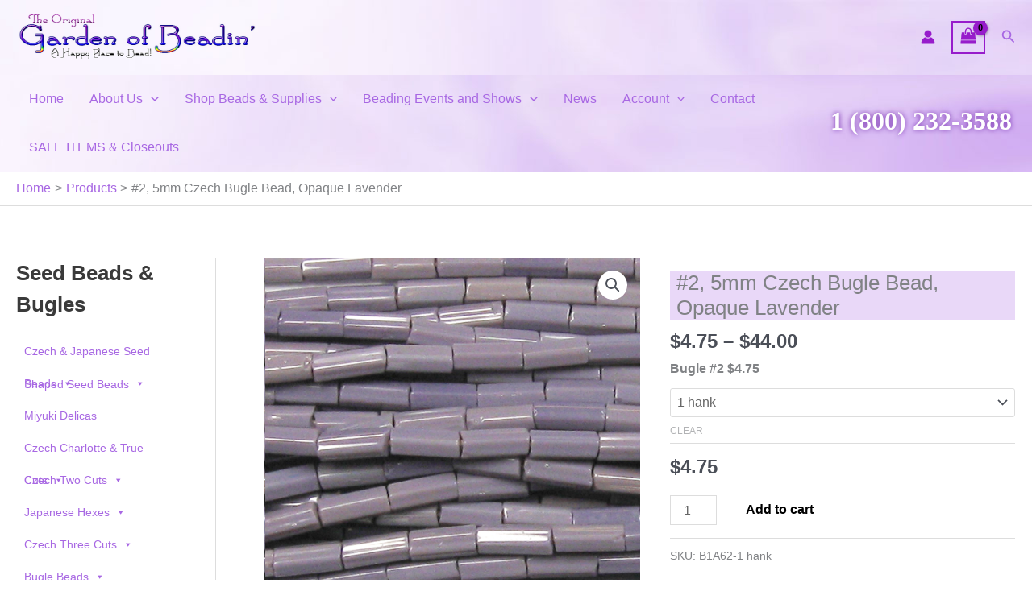

--- FILE ---
content_type: text/html; charset=utf-8
request_url: https://www.google.com/recaptcha/api2/anchor?ar=1&k=6LenhyIsAAAAALHote7w2q4zl3Yra7v5WOtnhmsd&co=aHR0cHM6Ly93d3cuZ2FyZGVub2ZiZWFkaW4uY29tOjQ0Mw..&hl=en&v=N67nZn4AqZkNcbeMu4prBgzg&size=invisible&anchor-ms=20000&execute-ms=30000&cb=mly7xe15w11s
body_size: 48768
content:
<!DOCTYPE HTML><html dir="ltr" lang="en"><head><meta http-equiv="Content-Type" content="text/html; charset=UTF-8">
<meta http-equiv="X-UA-Compatible" content="IE=edge">
<title>reCAPTCHA</title>
<style type="text/css">
/* cyrillic-ext */
@font-face {
  font-family: 'Roboto';
  font-style: normal;
  font-weight: 400;
  font-stretch: 100%;
  src: url(//fonts.gstatic.com/s/roboto/v48/KFO7CnqEu92Fr1ME7kSn66aGLdTylUAMa3GUBHMdazTgWw.woff2) format('woff2');
  unicode-range: U+0460-052F, U+1C80-1C8A, U+20B4, U+2DE0-2DFF, U+A640-A69F, U+FE2E-FE2F;
}
/* cyrillic */
@font-face {
  font-family: 'Roboto';
  font-style: normal;
  font-weight: 400;
  font-stretch: 100%;
  src: url(//fonts.gstatic.com/s/roboto/v48/KFO7CnqEu92Fr1ME7kSn66aGLdTylUAMa3iUBHMdazTgWw.woff2) format('woff2');
  unicode-range: U+0301, U+0400-045F, U+0490-0491, U+04B0-04B1, U+2116;
}
/* greek-ext */
@font-face {
  font-family: 'Roboto';
  font-style: normal;
  font-weight: 400;
  font-stretch: 100%;
  src: url(//fonts.gstatic.com/s/roboto/v48/KFO7CnqEu92Fr1ME7kSn66aGLdTylUAMa3CUBHMdazTgWw.woff2) format('woff2');
  unicode-range: U+1F00-1FFF;
}
/* greek */
@font-face {
  font-family: 'Roboto';
  font-style: normal;
  font-weight: 400;
  font-stretch: 100%;
  src: url(//fonts.gstatic.com/s/roboto/v48/KFO7CnqEu92Fr1ME7kSn66aGLdTylUAMa3-UBHMdazTgWw.woff2) format('woff2');
  unicode-range: U+0370-0377, U+037A-037F, U+0384-038A, U+038C, U+038E-03A1, U+03A3-03FF;
}
/* math */
@font-face {
  font-family: 'Roboto';
  font-style: normal;
  font-weight: 400;
  font-stretch: 100%;
  src: url(//fonts.gstatic.com/s/roboto/v48/KFO7CnqEu92Fr1ME7kSn66aGLdTylUAMawCUBHMdazTgWw.woff2) format('woff2');
  unicode-range: U+0302-0303, U+0305, U+0307-0308, U+0310, U+0312, U+0315, U+031A, U+0326-0327, U+032C, U+032F-0330, U+0332-0333, U+0338, U+033A, U+0346, U+034D, U+0391-03A1, U+03A3-03A9, U+03B1-03C9, U+03D1, U+03D5-03D6, U+03F0-03F1, U+03F4-03F5, U+2016-2017, U+2034-2038, U+203C, U+2040, U+2043, U+2047, U+2050, U+2057, U+205F, U+2070-2071, U+2074-208E, U+2090-209C, U+20D0-20DC, U+20E1, U+20E5-20EF, U+2100-2112, U+2114-2115, U+2117-2121, U+2123-214F, U+2190, U+2192, U+2194-21AE, U+21B0-21E5, U+21F1-21F2, U+21F4-2211, U+2213-2214, U+2216-22FF, U+2308-230B, U+2310, U+2319, U+231C-2321, U+2336-237A, U+237C, U+2395, U+239B-23B7, U+23D0, U+23DC-23E1, U+2474-2475, U+25AF, U+25B3, U+25B7, U+25BD, U+25C1, U+25CA, U+25CC, U+25FB, U+266D-266F, U+27C0-27FF, U+2900-2AFF, U+2B0E-2B11, U+2B30-2B4C, U+2BFE, U+3030, U+FF5B, U+FF5D, U+1D400-1D7FF, U+1EE00-1EEFF;
}
/* symbols */
@font-face {
  font-family: 'Roboto';
  font-style: normal;
  font-weight: 400;
  font-stretch: 100%;
  src: url(//fonts.gstatic.com/s/roboto/v48/KFO7CnqEu92Fr1ME7kSn66aGLdTylUAMaxKUBHMdazTgWw.woff2) format('woff2');
  unicode-range: U+0001-000C, U+000E-001F, U+007F-009F, U+20DD-20E0, U+20E2-20E4, U+2150-218F, U+2190, U+2192, U+2194-2199, U+21AF, U+21E6-21F0, U+21F3, U+2218-2219, U+2299, U+22C4-22C6, U+2300-243F, U+2440-244A, U+2460-24FF, U+25A0-27BF, U+2800-28FF, U+2921-2922, U+2981, U+29BF, U+29EB, U+2B00-2BFF, U+4DC0-4DFF, U+FFF9-FFFB, U+10140-1018E, U+10190-1019C, U+101A0, U+101D0-101FD, U+102E0-102FB, U+10E60-10E7E, U+1D2C0-1D2D3, U+1D2E0-1D37F, U+1F000-1F0FF, U+1F100-1F1AD, U+1F1E6-1F1FF, U+1F30D-1F30F, U+1F315, U+1F31C, U+1F31E, U+1F320-1F32C, U+1F336, U+1F378, U+1F37D, U+1F382, U+1F393-1F39F, U+1F3A7-1F3A8, U+1F3AC-1F3AF, U+1F3C2, U+1F3C4-1F3C6, U+1F3CA-1F3CE, U+1F3D4-1F3E0, U+1F3ED, U+1F3F1-1F3F3, U+1F3F5-1F3F7, U+1F408, U+1F415, U+1F41F, U+1F426, U+1F43F, U+1F441-1F442, U+1F444, U+1F446-1F449, U+1F44C-1F44E, U+1F453, U+1F46A, U+1F47D, U+1F4A3, U+1F4B0, U+1F4B3, U+1F4B9, U+1F4BB, U+1F4BF, U+1F4C8-1F4CB, U+1F4D6, U+1F4DA, U+1F4DF, U+1F4E3-1F4E6, U+1F4EA-1F4ED, U+1F4F7, U+1F4F9-1F4FB, U+1F4FD-1F4FE, U+1F503, U+1F507-1F50B, U+1F50D, U+1F512-1F513, U+1F53E-1F54A, U+1F54F-1F5FA, U+1F610, U+1F650-1F67F, U+1F687, U+1F68D, U+1F691, U+1F694, U+1F698, U+1F6AD, U+1F6B2, U+1F6B9-1F6BA, U+1F6BC, U+1F6C6-1F6CF, U+1F6D3-1F6D7, U+1F6E0-1F6EA, U+1F6F0-1F6F3, U+1F6F7-1F6FC, U+1F700-1F7FF, U+1F800-1F80B, U+1F810-1F847, U+1F850-1F859, U+1F860-1F887, U+1F890-1F8AD, U+1F8B0-1F8BB, U+1F8C0-1F8C1, U+1F900-1F90B, U+1F93B, U+1F946, U+1F984, U+1F996, U+1F9E9, U+1FA00-1FA6F, U+1FA70-1FA7C, U+1FA80-1FA89, U+1FA8F-1FAC6, U+1FACE-1FADC, U+1FADF-1FAE9, U+1FAF0-1FAF8, U+1FB00-1FBFF;
}
/* vietnamese */
@font-face {
  font-family: 'Roboto';
  font-style: normal;
  font-weight: 400;
  font-stretch: 100%;
  src: url(//fonts.gstatic.com/s/roboto/v48/KFO7CnqEu92Fr1ME7kSn66aGLdTylUAMa3OUBHMdazTgWw.woff2) format('woff2');
  unicode-range: U+0102-0103, U+0110-0111, U+0128-0129, U+0168-0169, U+01A0-01A1, U+01AF-01B0, U+0300-0301, U+0303-0304, U+0308-0309, U+0323, U+0329, U+1EA0-1EF9, U+20AB;
}
/* latin-ext */
@font-face {
  font-family: 'Roboto';
  font-style: normal;
  font-weight: 400;
  font-stretch: 100%;
  src: url(//fonts.gstatic.com/s/roboto/v48/KFO7CnqEu92Fr1ME7kSn66aGLdTylUAMa3KUBHMdazTgWw.woff2) format('woff2');
  unicode-range: U+0100-02BA, U+02BD-02C5, U+02C7-02CC, U+02CE-02D7, U+02DD-02FF, U+0304, U+0308, U+0329, U+1D00-1DBF, U+1E00-1E9F, U+1EF2-1EFF, U+2020, U+20A0-20AB, U+20AD-20C0, U+2113, U+2C60-2C7F, U+A720-A7FF;
}
/* latin */
@font-face {
  font-family: 'Roboto';
  font-style: normal;
  font-weight: 400;
  font-stretch: 100%;
  src: url(//fonts.gstatic.com/s/roboto/v48/KFO7CnqEu92Fr1ME7kSn66aGLdTylUAMa3yUBHMdazQ.woff2) format('woff2');
  unicode-range: U+0000-00FF, U+0131, U+0152-0153, U+02BB-02BC, U+02C6, U+02DA, U+02DC, U+0304, U+0308, U+0329, U+2000-206F, U+20AC, U+2122, U+2191, U+2193, U+2212, U+2215, U+FEFF, U+FFFD;
}
/* cyrillic-ext */
@font-face {
  font-family: 'Roboto';
  font-style: normal;
  font-weight: 500;
  font-stretch: 100%;
  src: url(//fonts.gstatic.com/s/roboto/v48/KFO7CnqEu92Fr1ME7kSn66aGLdTylUAMa3GUBHMdazTgWw.woff2) format('woff2');
  unicode-range: U+0460-052F, U+1C80-1C8A, U+20B4, U+2DE0-2DFF, U+A640-A69F, U+FE2E-FE2F;
}
/* cyrillic */
@font-face {
  font-family: 'Roboto';
  font-style: normal;
  font-weight: 500;
  font-stretch: 100%;
  src: url(//fonts.gstatic.com/s/roboto/v48/KFO7CnqEu92Fr1ME7kSn66aGLdTylUAMa3iUBHMdazTgWw.woff2) format('woff2');
  unicode-range: U+0301, U+0400-045F, U+0490-0491, U+04B0-04B1, U+2116;
}
/* greek-ext */
@font-face {
  font-family: 'Roboto';
  font-style: normal;
  font-weight: 500;
  font-stretch: 100%;
  src: url(//fonts.gstatic.com/s/roboto/v48/KFO7CnqEu92Fr1ME7kSn66aGLdTylUAMa3CUBHMdazTgWw.woff2) format('woff2');
  unicode-range: U+1F00-1FFF;
}
/* greek */
@font-face {
  font-family: 'Roboto';
  font-style: normal;
  font-weight: 500;
  font-stretch: 100%;
  src: url(//fonts.gstatic.com/s/roboto/v48/KFO7CnqEu92Fr1ME7kSn66aGLdTylUAMa3-UBHMdazTgWw.woff2) format('woff2');
  unicode-range: U+0370-0377, U+037A-037F, U+0384-038A, U+038C, U+038E-03A1, U+03A3-03FF;
}
/* math */
@font-face {
  font-family: 'Roboto';
  font-style: normal;
  font-weight: 500;
  font-stretch: 100%;
  src: url(//fonts.gstatic.com/s/roboto/v48/KFO7CnqEu92Fr1ME7kSn66aGLdTylUAMawCUBHMdazTgWw.woff2) format('woff2');
  unicode-range: U+0302-0303, U+0305, U+0307-0308, U+0310, U+0312, U+0315, U+031A, U+0326-0327, U+032C, U+032F-0330, U+0332-0333, U+0338, U+033A, U+0346, U+034D, U+0391-03A1, U+03A3-03A9, U+03B1-03C9, U+03D1, U+03D5-03D6, U+03F0-03F1, U+03F4-03F5, U+2016-2017, U+2034-2038, U+203C, U+2040, U+2043, U+2047, U+2050, U+2057, U+205F, U+2070-2071, U+2074-208E, U+2090-209C, U+20D0-20DC, U+20E1, U+20E5-20EF, U+2100-2112, U+2114-2115, U+2117-2121, U+2123-214F, U+2190, U+2192, U+2194-21AE, U+21B0-21E5, U+21F1-21F2, U+21F4-2211, U+2213-2214, U+2216-22FF, U+2308-230B, U+2310, U+2319, U+231C-2321, U+2336-237A, U+237C, U+2395, U+239B-23B7, U+23D0, U+23DC-23E1, U+2474-2475, U+25AF, U+25B3, U+25B7, U+25BD, U+25C1, U+25CA, U+25CC, U+25FB, U+266D-266F, U+27C0-27FF, U+2900-2AFF, U+2B0E-2B11, U+2B30-2B4C, U+2BFE, U+3030, U+FF5B, U+FF5D, U+1D400-1D7FF, U+1EE00-1EEFF;
}
/* symbols */
@font-face {
  font-family: 'Roboto';
  font-style: normal;
  font-weight: 500;
  font-stretch: 100%;
  src: url(//fonts.gstatic.com/s/roboto/v48/KFO7CnqEu92Fr1ME7kSn66aGLdTylUAMaxKUBHMdazTgWw.woff2) format('woff2');
  unicode-range: U+0001-000C, U+000E-001F, U+007F-009F, U+20DD-20E0, U+20E2-20E4, U+2150-218F, U+2190, U+2192, U+2194-2199, U+21AF, U+21E6-21F0, U+21F3, U+2218-2219, U+2299, U+22C4-22C6, U+2300-243F, U+2440-244A, U+2460-24FF, U+25A0-27BF, U+2800-28FF, U+2921-2922, U+2981, U+29BF, U+29EB, U+2B00-2BFF, U+4DC0-4DFF, U+FFF9-FFFB, U+10140-1018E, U+10190-1019C, U+101A0, U+101D0-101FD, U+102E0-102FB, U+10E60-10E7E, U+1D2C0-1D2D3, U+1D2E0-1D37F, U+1F000-1F0FF, U+1F100-1F1AD, U+1F1E6-1F1FF, U+1F30D-1F30F, U+1F315, U+1F31C, U+1F31E, U+1F320-1F32C, U+1F336, U+1F378, U+1F37D, U+1F382, U+1F393-1F39F, U+1F3A7-1F3A8, U+1F3AC-1F3AF, U+1F3C2, U+1F3C4-1F3C6, U+1F3CA-1F3CE, U+1F3D4-1F3E0, U+1F3ED, U+1F3F1-1F3F3, U+1F3F5-1F3F7, U+1F408, U+1F415, U+1F41F, U+1F426, U+1F43F, U+1F441-1F442, U+1F444, U+1F446-1F449, U+1F44C-1F44E, U+1F453, U+1F46A, U+1F47D, U+1F4A3, U+1F4B0, U+1F4B3, U+1F4B9, U+1F4BB, U+1F4BF, U+1F4C8-1F4CB, U+1F4D6, U+1F4DA, U+1F4DF, U+1F4E3-1F4E6, U+1F4EA-1F4ED, U+1F4F7, U+1F4F9-1F4FB, U+1F4FD-1F4FE, U+1F503, U+1F507-1F50B, U+1F50D, U+1F512-1F513, U+1F53E-1F54A, U+1F54F-1F5FA, U+1F610, U+1F650-1F67F, U+1F687, U+1F68D, U+1F691, U+1F694, U+1F698, U+1F6AD, U+1F6B2, U+1F6B9-1F6BA, U+1F6BC, U+1F6C6-1F6CF, U+1F6D3-1F6D7, U+1F6E0-1F6EA, U+1F6F0-1F6F3, U+1F6F7-1F6FC, U+1F700-1F7FF, U+1F800-1F80B, U+1F810-1F847, U+1F850-1F859, U+1F860-1F887, U+1F890-1F8AD, U+1F8B0-1F8BB, U+1F8C0-1F8C1, U+1F900-1F90B, U+1F93B, U+1F946, U+1F984, U+1F996, U+1F9E9, U+1FA00-1FA6F, U+1FA70-1FA7C, U+1FA80-1FA89, U+1FA8F-1FAC6, U+1FACE-1FADC, U+1FADF-1FAE9, U+1FAF0-1FAF8, U+1FB00-1FBFF;
}
/* vietnamese */
@font-face {
  font-family: 'Roboto';
  font-style: normal;
  font-weight: 500;
  font-stretch: 100%;
  src: url(//fonts.gstatic.com/s/roboto/v48/KFO7CnqEu92Fr1ME7kSn66aGLdTylUAMa3OUBHMdazTgWw.woff2) format('woff2');
  unicode-range: U+0102-0103, U+0110-0111, U+0128-0129, U+0168-0169, U+01A0-01A1, U+01AF-01B0, U+0300-0301, U+0303-0304, U+0308-0309, U+0323, U+0329, U+1EA0-1EF9, U+20AB;
}
/* latin-ext */
@font-face {
  font-family: 'Roboto';
  font-style: normal;
  font-weight: 500;
  font-stretch: 100%;
  src: url(//fonts.gstatic.com/s/roboto/v48/KFO7CnqEu92Fr1ME7kSn66aGLdTylUAMa3KUBHMdazTgWw.woff2) format('woff2');
  unicode-range: U+0100-02BA, U+02BD-02C5, U+02C7-02CC, U+02CE-02D7, U+02DD-02FF, U+0304, U+0308, U+0329, U+1D00-1DBF, U+1E00-1E9F, U+1EF2-1EFF, U+2020, U+20A0-20AB, U+20AD-20C0, U+2113, U+2C60-2C7F, U+A720-A7FF;
}
/* latin */
@font-face {
  font-family: 'Roboto';
  font-style: normal;
  font-weight: 500;
  font-stretch: 100%;
  src: url(//fonts.gstatic.com/s/roboto/v48/KFO7CnqEu92Fr1ME7kSn66aGLdTylUAMa3yUBHMdazQ.woff2) format('woff2');
  unicode-range: U+0000-00FF, U+0131, U+0152-0153, U+02BB-02BC, U+02C6, U+02DA, U+02DC, U+0304, U+0308, U+0329, U+2000-206F, U+20AC, U+2122, U+2191, U+2193, U+2212, U+2215, U+FEFF, U+FFFD;
}
/* cyrillic-ext */
@font-face {
  font-family: 'Roboto';
  font-style: normal;
  font-weight: 900;
  font-stretch: 100%;
  src: url(//fonts.gstatic.com/s/roboto/v48/KFO7CnqEu92Fr1ME7kSn66aGLdTylUAMa3GUBHMdazTgWw.woff2) format('woff2');
  unicode-range: U+0460-052F, U+1C80-1C8A, U+20B4, U+2DE0-2DFF, U+A640-A69F, U+FE2E-FE2F;
}
/* cyrillic */
@font-face {
  font-family: 'Roboto';
  font-style: normal;
  font-weight: 900;
  font-stretch: 100%;
  src: url(//fonts.gstatic.com/s/roboto/v48/KFO7CnqEu92Fr1ME7kSn66aGLdTylUAMa3iUBHMdazTgWw.woff2) format('woff2');
  unicode-range: U+0301, U+0400-045F, U+0490-0491, U+04B0-04B1, U+2116;
}
/* greek-ext */
@font-face {
  font-family: 'Roboto';
  font-style: normal;
  font-weight: 900;
  font-stretch: 100%;
  src: url(//fonts.gstatic.com/s/roboto/v48/KFO7CnqEu92Fr1ME7kSn66aGLdTylUAMa3CUBHMdazTgWw.woff2) format('woff2');
  unicode-range: U+1F00-1FFF;
}
/* greek */
@font-face {
  font-family: 'Roboto';
  font-style: normal;
  font-weight: 900;
  font-stretch: 100%;
  src: url(//fonts.gstatic.com/s/roboto/v48/KFO7CnqEu92Fr1ME7kSn66aGLdTylUAMa3-UBHMdazTgWw.woff2) format('woff2');
  unicode-range: U+0370-0377, U+037A-037F, U+0384-038A, U+038C, U+038E-03A1, U+03A3-03FF;
}
/* math */
@font-face {
  font-family: 'Roboto';
  font-style: normal;
  font-weight: 900;
  font-stretch: 100%;
  src: url(//fonts.gstatic.com/s/roboto/v48/KFO7CnqEu92Fr1ME7kSn66aGLdTylUAMawCUBHMdazTgWw.woff2) format('woff2');
  unicode-range: U+0302-0303, U+0305, U+0307-0308, U+0310, U+0312, U+0315, U+031A, U+0326-0327, U+032C, U+032F-0330, U+0332-0333, U+0338, U+033A, U+0346, U+034D, U+0391-03A1, U+03A3-03A9, U+03B1-03C9, U+03D1, U+03D5-03D6, U+03F0-03F1, U+03F4-03F5, U+2016-2017, U+2034-2038, U+203C, U+2040, U+2043, U+2047, U+2050, U+2057, U+205F, U+2070-2071, U+2074-208E, U+2090-209C, U+20D0-20DC, U+20E1, U+20E5-20EF, U+2100-2112, U+2114-2115, U+2117-2121, U+2123-214F, U+2190, U+2192, U+2194-21AE, U+21B0-21E5, U+21F1-21F2, U+21F4-2211, U+2213-2214, U+2216-22FF, U+2308-230B, U+2310, U+2319, U+231C-2321, U+2336-237A, U+237C, U+2395, U+239B-23B7, U+23D0, U+23DC-23E1, U+2474-2475, U+25AF, U+25B3, U+25B7, U+25BD, U+25C1, U+25CA, U+25CC, U+25FB, U+266D-266F, U+27C0-27FF, U+2900-2AFF, U+2B0E-2B11, U+2B30-2B4C, U+2BFE, U+3030, U+FF5B, U+FF5D, U+1D400-1D7FF, U+1EE00-1EEFF;
}
/* symbols */
@font-face {
  font-family: 'Roboto';
  font-style: normal;
  font-weight: 900;
  font-stretch: 100%;
  src: url(//fonts.gstatic.com/s/roboto/v48/KFO7CnqEu92Fr1ME7kSn66aGLdTylUAMaxKUBHMdazTgWw.woff2) format('woff2');
  unicode-range: U+0001-000C, U+000E-001F, U+007F-009F, U+20DD-20E0, U+20E2-20E4, U+2150-218F, U+2190, U+2192, U+2194-2199, U+21AF, U+21E6-21F0, U+21F3, U+2218-2219, U+2299, U+22C4-22C6, U+2300-243F, U+2440-244A, U+2460-24FF, U+25A0-27BF, U+2800-28FF, U+2921-2922, U+2981, U+29BF, U+29EB, U+2B00-2BFF, U+4DC0-4DFF, U+FFF9-FFFB, U+10140-1018E, U+10190-1019C, U+101A0, U+101D0-101FD, U+102E0-102FB, U+10E60-10E7E, U+1D2C0-1D2D3, U+1D2E0-1D37F, U+1F000-1F0FF, U+1F100-1F1AD, U+1F1E6-1F1FF, U+1F30D-1F30F, U+1F315, U+1F31C, U+1F31E, U+1F320-1F32C, U+1F336, U+1F378, U+1F37D, U+1F382, U+1F393-1F39F, U+1F3A7-1F3A8, U+1F3AC-1F3AF, U+1F3C2, U+1F3C4-1F3C6, U+1F3CA-1F3CE, U+1F3D4-1F3E0, U+1F3ED, U+1F3F1-1F3F3, U+1F3F5-1F3F7, U+1F408, U+1F415, U+1F41F, U+1F426, U+1F43F, U+1F441-1F442, U+1F444, U+1F446-1F449, U+1F44C-1F44E, U+1F453, U+1F46A, U+1F47D, U+1F4A3, U+1F4B0, U+1F4B3, U+1F4B9, U+1F4BB, U+1F4BF, U+1F4C8-1F4CB, U+1F4D6, U+1F4DA, U+1F4DF, U+1F4E3-1F4E6, U+1F4EA-1F4ED, U+1F4F7, U+1F4F9-1F4FB, U+1F4FD-1F4FE, U+1F503, U+1F507-1F50B, U+1F50D, U+1F512-1F513, U+1F53E-1F54A, U+1F54F-1F5FA, U+1F610, U+1F650-1F67F, U+1F687, U+1F68D, U+1F691, U+1F694, U+1F698, U+1F6AD, U+1F6B2, U+1F6B9-1F6BA, U+1F6BC, U+1F6C6-1F6CF, U+1F6D3-1F6D7, U+1F6E0-1F6EA, U+1F6F0-1F6F3, U+1F6F7-1F6FC, U+1F700-1F7FF, U+1F800-1F80B, U+1F810-1F847, U+1F850-1F859, U+1F860-1F887, U+1F890-1F8AD, U+1F8B0-1F8BB, U+1F8C0-1F8C1, U+1F900-1F90B, U+1F93B, U+1F946, U+1F984, U+1F996, U+1F9E9, U+1FA00-1FA6F, U+1FA70-1FA7C, U+1FA80-1FA89, U+1FA8F-1FAC6, U+1FACE-1FADC, U+1FADF-1FAE9, U+1FAF0-1FAF8, U+1FB00-1FBFF;
}
/* vietnamese */
@font-face {
  font-family: 'Roboto';
  font-style: normal;
  font-weight: 900;
  font-stretch: 100%;
  src: url(//fonts.gstatic.com/s/roboto/v48/KFO7CnqEu92Fr1ME7kSn66aGLdTylUAMa3OUBHMdazTgWw.woff2) format('woff2');
  unicode-range: U+0102-0103, U+0110-0111, U+0128-0129, U+0168-0169, U+01A0-01A1, U+01AF-01B0, U+0300-0301, U+0303-0304, U+0308-0309, U+0323, U+0329, U+1EA0-1EF9, U+20AB;
}
/* latin-ext */
@font-face {
  font-family: 'Roboto';
  font-style: normal;
  font-weight: 900;
  font-stretch: 100%;
  src: url(//fonts.gstatic.com/s/roboto/v48/KFO7CnqEu92Fr1ME7kSn66aGLdTylUAMa3KUBHMdazTgWw.woff2) format('woff2');
  unicode-range: U+0100-02BA, U+02BD-02C5, U+02C7-02CC, U+02CE-02D7, U+02DD-02FF, U+0304, U+0308, U+0329, U+1D00-1DBF, U+1E00-1E9F, U+1EF2-1EFF, U+2020, U+20A0-20AB, U+20AD-20C0, U+2113, U+2C60-2C7F, U+A720-A7FF;
}
/* latin */
@font-face {
  font-family: 'Roboto';
  font-style: normal;
  font-weight: 900;
  font-stretch: 100%;
  src: url(//fonts.gstatic.com/s/roboto/v48/KFO7CnqEu92Fr1ME7kSn66aGLdTylUAMa3yUBHMdazQ.woff2) format('woff2');
  unicode-range: U+0000-00FF, U+0131, U+0152-0153, U+02BB-02BC, U+02C6, U+02DA, U+02DC, U+0304, U+0308, U+0329, U+2000-206F, U+20AC, U+2122, U+2191, U+2193, U+2212, U+2215, U+FEFF, U+FFFD;
}

</style>
<link rel="stylesheet" type="text/css" href="https://www.gstatic.com/recaptcha/releases/N67nZn4AqZkNcbeMu4prBgzg/styles__ltr.css">
<script nonce="wvQltJM0ipj890OfH_RU1A" type="text/javascript">window['__recaptcha_api'] = 'https://www.google.com/recaptcha/api2/';</script>
<script type="text/javascript" src="https://www.gstatic.com/recaptcha/releases/N67nZn4AqZkNcbeMu4prBgzg/recaptcha__en.js" nonce="wvQltJM0ipj890OfH_RU1A">
      
    </script></head>
<body><div id="rc-anchor-alert" class="rc-anchor-alert"></div>
<input type="hidden" id="recaptcha-token" value="[base64]">
<script type="text/javascript" nonce="wvQltJM0ipj890OfH_RU1A">
      recaptcha.anchor.Main.init("[\x22ainput\x22,[\x22bgdata\x22,\x22\x22,\[base64]/[base64]/[base64]/[base64]/[base64]/UltsKytdPUU6KEU8MjA0OD9SW2wrK109RT4+NnwxOTI6KChFJjY0NTEyKT09NTUyOTYmJk0rMTxjLmxlbmd0aCYmKGMuY2hhckNvZGVBdChNKzEpJjY0NTEyKT09NTYzMjA/[base64]/[base64]/[base64]/[base64]/[base64]/[base64]/[base64]\x22,\[base64]\x22,\x22SsOZM8Oow6vDosOxJcOrw54bIMOVwo8AwohowrfCvMKpKcKFwonDj8KCBsObw5/Dj8Ocw4fDunDDpTdqw4taNcKPwpTCtMKRbMKxw73Du8OyHBwgw6/[base64]/DqMKTwq/CkcOlMRLCvMKDw7nDpGYFwrfCoWHDn8OWa8KHwrLCg8KQZz/Dk3nCucKyLcKcwrzCqENCw6LCs8OFw6NrD8KBD1/CusKxVUN7w7rCvgZIdMOawoFWW8Kkw6ZYwrMXw5YSwo0dasKvw53CgsKPwrrDo8KPME3DlGbDjUHCvC9RwqDCgCk6acK6w6F6bcKENz8pMQRSBMOZwrLDmsK2w4PCpcKwWsOjL30xPMK8eHsqwr/DnsOcw7/CgMOnw7w2w4pfJsOjwpfDjgnDqmcQw7Fcw4dRwqvCg28eAXJRwp5Vw47CkcKEZW02aMO2w7wABGBqwpVhw5U+CUk2wrrCtE/Dp2oQV8KGUC3CqsO1BVBiPk3Dk8OKwqvCrgoUXsOdw6rCtzFzG0nDqyvDm28rwqB5MsKRw7TChcKLCQUiw5LCoy3CngN0wqoLw4LCukA6fhcRwqzCgMK4D8KCEjfCvVTDjsKowrvDpn5LbsKEdXzDsy7CqcO9wqtwWD/CkMKzcxQ8OxTDl8O4wqh3w4LDtsOJw7TCvcO7wqPCuiPCpX0tD15xw67Cq8OwMS3Dj8OUwpt9wpfDocO/wpDCgsOVw4zCo8OnwpHCtcKRGMOrV8KrwpzCvXlkw77CuAEudsOiCB02N8OQw59cwp5gw5fDssOvCVp2wpUWdsOZwoNcw6TCoWLCg2LCpUQUwpnCiGxNw5leOknCrV3Ds8OXIcOLSiAxd8K3ZcOvPXTDqA/[base64]/w4nCsWXCjUrCmwPCrsKLHcOxw5ZlFcOmWiU2E8Oxw5LDmcKIwoJYTWXDpMOaw7bCsj7DuSvDuG8MEcOGZ8OzwqLCncOgwr/[base64]/DqcO0LwFTwpVHQx3DgMKyRMKKw5HCnsOhDMOpFnrDpx3ClMKkGz3CncK7wpzCtMOiesOlf8O0OcK6XBrDqcKHFBI2w7JoMsOKwrUJwqjDt8KHEidVwrErQMK5OsK2HyPDrXXDo8KtPsOuU8OzCMK9TWUQw48pwpo6w49afcKTw7jCuETDhMOxw7DCkMKww5LCv8KDwq/[base64]/[base64]/CmyjCgMKhwq3ClQtdwqhyw53CiMKEw5jCjU3Dmzsmwp3CnsKsw7cqwqDDnBE9wq/Ck19nNsODI8OBw7FCw49ow47CgsOcNhd8w5l1w4vCj0vDsn/[base64]/[base64]/CtQXCsi1FM8K0RMO4BXnDvMOCworDnsKqYybDg2gMKcOgOcOowrJcw5zCnMO0MsKQw7bCtR3Cu0XCtjUKTcK4ZHAYw7PCoV9qYcOSwpDCs1DDiyc6wrN8woQtKRfDtWvDt1HCvQ/Cil7ClB/DsMOxwpAIw5VQw4LCl0JHwqJSwqTCjWDCgcKnw4vChcOkeMOow756Kg4twqzCncOgwoIsw5LCqcOMLDrCsFPDtkDCq8KmYsODw442w60Bw68ow5sow4QPw6DDgMKibsO8wr/[base64]/DpsOBOBXDoVPChcKUUgPCtMOxw7PDngssw7Jfw5lEOMKVUAhmThRHw5JlwrDCqzUbYcOnKsK/TcOUw57CvMOYJAfDnMOTcsKeXcKRw6Y0w5RLwq/CqsOZw7JMwozDrsOKwrkLwrbCt1TCnhsHwpoSwqVIw6nDqgABXMKJw5XDkMOqanombMKuwqhZw7DChUc6woLCnMOMwpzCnsKpwq7Cm8KtCsKHwpFLwpQBwqRfw6/ChhIXw5DChS/DsR7DkDsKcMOmwowew5gvK8Kfwq7DmsKZDDXCgDJzQgrCqsOLKcKYwpjDlD/[base64]/DpcKWw6gDw7LDlzTDpCQkwp/DpwgeJHoDw5k3wpjDgcK2w7Ikw5xqWcO+THkWGwRweFfChsOyw5grwolmw7/DusOqa8OcW8OLEznCrkLDqcODTys/H0xtw7xyNV7DiMOIc8OuwrDDj3jCuMKpwrvDt8KhwrzDtQzCh8KLAFbDu8Oewq/DkMKDwqnDr8ObDlTCs3DDrsKQwpTDj8OXXMOPw7vDtUoPFBMFBsOrcU5fCMO4BcOuUEZ0w4PCgcOXRMK0d0EQwpzCj00rwo82A8KxwpjCh2gsw78CLcKvwqrCmcOFwo/[base64]/DqAvChHtBw6fCgsOHwq3DhsOew7ZnRmhWWh7CiRZNCsKze1jCm8KVcTYrfsOdwoxCBDsDL8OCw6HDsADDt8OsScOeKMOpPMK+w5dNZiAvZCQxKxNqwqLCsHwtEAFNw6N2w7QIw4HDiWFkTz4TLm/Cg8OFw6gcTCU8NsKRwrXDngHCqsOnAkvCuGBcNGRawoDCildqwpcEOlHCusOfwr7CsUvDnlrDvjMgwrHDq8KRwoRiwq1aMxfCusKfw6jDucOGa8O+G8OjwrhHw7s2UyDCkcKew4jDlXMcdyfDrcK6acOzwqdew6XDv2Z/[base64]/ChcOQXMKWwrIvFMKpwo7CpMKDw6LCsD7CqE4IBC0KE38Lw6bDgRsfZj3Cu21BwoPCk8Olw4pGOMOJwqzDn2UBAMKCHhDCtFHDhkIVwrfCtcKuPzZ3w4HDrxHCiMOPecKzw4UKwrczw48GTcOdLsK6w7LDkMOMEGpRw7rDn8KFw5YIasOCw4fCkR/CisO6w4YRw4LDisK7woHCl8Kkw4XDssKlw6lswo/[base64]/[base64]/DuMKCe8KgwopgWRTCoiknw6IMfzcZwq5pw5nCs8OjwrTDqcKvw7gFwrx9FEPDjMKOwofDukDCssOicMKuw5bCg8K1fcOGFMKueCzDusKXbUrDgsKzOMOdcCHCh8O1asOcw7p+c8Ksw5HCoVF1wpc8cAUDwp/DsT3DosOEwrHDn8KMEB55w7XDlcOGwqfCuUDCuglwwqRwbcOHTMOLw43Cv8KowrjCrnXCtsO9fcKcB8KGwobDtD1ESWBYRMKuUsK4GsKhwovCqcO/w6gww4BAw6PCjQkrwpnCoB7DjHfCsFrCoyALw63Dg8KCE8KxwqtIYzkLwprCtMO6ARfCsypPwqkYwrMiOcK1cRE3b8KlbEPDkxphwrYWwoPDusOUccKwEMOBwo5/w5vCscKxSsKITcKWZsO6LAAfw4HCg8OGdVjCpxrDssOaQXxfKwc8MFzCssObZcKYw7sPIMOkwpxKNCHCjy/CiC3CmFDCr8KxWTXDlsKZQ8Kjw555dsKQA07CvsKCCHwydMKlZjVIw7s1U8KwL3bDscKvwpbDhQVRdsOMREoMw70Tw63Cl8KFE8K+aMKIw65CwqjDnsOFw5jDumACCsO3wqNMwonDqkIKw5zDlTzClMKWwrA5wp3DsVDDsH9Pw6d0QsKPwq3Cj1HDuMK/wqnDq8O3w7EWB8Oiwpg6GcKVUcKxDMKowprDsSBGw6xWamcDFCIffyvDusKRKFvDjsOWZcK0w7fDngLCicOpUg5/[base64]/[base64]/CkQbDk8OnwrfCt8OzWcKvwqbDoMKNw5QkIsKrLcK8w48GwqtZw7R0wpAiwrXDlMO/[base64]/[base64]/DjjwpK0bDmAfCuMKkwq3DmcKlw6AMRsOCf8OHw6LDkWLCv1rCgzXDrkPDuV/Cm8O2w7x/wqJ1w6htRivDkcOnwrPDgsO5w4DDukLCnsKbw6kdZhhrw4R6w6c/RF7ChMOmw5k6w7JzMhfDicKTYcK6Y2okwqp2AWnCkMKJwr/[base64]/NcOwWcOwwq1rw5rDhQ3DucOEw5TDkELDncOHNGjDv8KSE8OzGsOXwpDDrzdqNsKZwqLDn8KNN8OLwrxPw7/Cthg+w6QBd8KwwqjCtcOoZMO3HWTCg0MCc3hOfCbCmzbCosKfWgUxwpfDkSNxwoLCq8Kmwq/CvsOvKEzCuQzDgzbDsGBoNMOYbzI+wqnCtMOgJsOfX0UoVcOnw5saw5nDo8OpJsKqM27DjhbDpcK+LcOrJcK/w5MRw6TCjC59d8Kfw4pKwoFCw5QCw4Vww6VMwo7Dv8KRBHDDnUIjFwvCtwzChTI/Bj1fw5Zww5jDsMOqw68qRMKjaxRmHMKVDsK0X8Kxw5ppwpdUGcKDDlkxwoDCl8OcwoTDkThLQmTClR8lIsKsQFLCu3LDm0XCoMKWW8OIw4rCg8OTRMOYUljCrMOQwp4mw6U4fsOTwr3DigPCucKpQgdwwrQ/wrDDjD7Dlh7DoW0GwoBNNTfCncOkwqbDiMKbTsOuwpbCkiDDsB5YfwjCikUtYRsnw4LChMO4KMOnw61ZwqbDmybCj8ORGlzCjcOjwqbCp2wHw754wqvCsk3Dj8KRwq0JwoANBhzDvnPCm8Kfw7MDw5rCl8K3wr/ChcKeOCc4wprDozFuI0zCgMK9FcO+EcKuwrsJVcK6J8KwwokhH2tVOSlFwobDqF/Cu0cDF8OdTW/[base64]/DpsODBAQmwrzCqzICHcKoVh/CtsKxw6cAwpQPwrHCnx4Jw4DDtMOqw53DpDExwpnDjsOGW0Newo/Do8KfQMKJw5UIS056w5Q/wp/DiGkiwrrCnzF9RD/[base64]/[base64]/[base64]/ChMKaw7/DklvCgERvG8OlwpZ4SsKXbRvCv30uw53CtsKWwp7DocOPw7fCk3LCmxvCq8O/[base64]/CtMKiwoAKwpTCmTjChcOVDcOJw5/DuMOzbhXDlj3DiMK3wrANTiEXw44KwqF/w4XCs3/CrHI5e8KDUixMw7bCijHCm8OBE8KLNMOtIsKAw53CqcKQw55pTBUqw7LCs8Oow7HDt8O4wrd1QMONcsOhw6klwpvDpSbDosKVw6PDngPDtxdGblXDu8Khwo09w4zDjx7CvMO2esKLE8KYw43Dh8OYw7RrwrfChzLCjsKVw7DDkG7CnsO/[base64]/IcOkPkPDrMKvdUbDj8KJUcKfCB3Cti/CmsO4w7bCocK/IQV3w6FxwpRPI3dQFcOFF8KswoPCgcO0L03DscONw7YpwoY1wox9wqzCucOQeMOyw6zDuUPDuXbCr8OpLcKBLRYYwrPDssKVwpTDlgwgw5nDu8K/w7pmSMOKE8OLf8KCSQJna8Okw4vCiU0fY8OAcEQ0WnnChmnDtMKyKl5Fw5jDiExSwodgHg3DszFqwo3DuDbCsU5jWUFKw5HCj0FhRsKtwpciwq/Digsvw5jCgwZQa8OOXcKTRsO7CsOCNW3Dryxaw7LCmCXDpxJrQMKzwosJworCvcOKV8OUNVnDssOraMKne8KMw4DDhcKCHCt7TsOXw4zCnH/CkSAxwp8zecK7wq7Cq8OIPxIGUcO1w4jDq288UcKhw5zCi3bDmsOAw5JUVHUcwr3DuTXCkMKXw6MqwqzDnsKyw4bDsBgBI0bCs8K5EMKowqDCvMK/wok+w6jCu8KTGmXDrcKqeR/[base64]/[base64]/Dpn1dwqQ6ScK9AR7DssOrw5wTwpbCgnQmw4nCu0RdwprDrjg4wpwzw7o/eGzCiMK/J8Ohw5EdwrLCtMKmw4rCt2jDgsK9RcKCw67DgcK1WcO5wqDCrmnDnMOAE1fDv14bVsOlwobCj8KKATUqw49uwqgAGFdlYMOtwpzCpsKrwrXCqRHCrcODw5VCHgjCpMKrSsKhwoPCnAo6wozCr8OQwqoFBcOjwoRkfsKjayLCq8OIHB3Dp2DCmDHDngDCksOcw4c/wo/DqhZMCjgaw5rDg1XCtzxQF2UmJ8OiUcKQb1DDn8OvHmgJWw/DkAXDvMKqw6Q3wrLDuMK/wpMnw6ctw4LCvyXDtcOGY3jCgVPCli0Iw5XClMKQw7g/RMKiw4DCpAEMw7rCtMKmw4QOw5HCgGB3FMOjSSHCk8KpEMOUw6Aaw48yBHXDocKsGxHClT9WwoI4YMO5wofDmn7ChcKXwqwOw5/DrhQrwqw4w5LDpFXDokPDpMKHw43CjA3Dk8KBwqzCgcOCwoIbw4DCri8eUEBqwpZVdcKKecKkPsOnwpBgSiPCuSDDsw3DoMOWLEnDrMOnwr7CrXsww5vCncOSSCXCtnBrU8KuY1zDl24WQFxnBcK8OUFhGRbCjWPCtlHDs8KiwqDCq8Ogf8KdLE/DoMOwfXJNDMKAw4l0FivDuFpeSMKWw77Ck8KmS8KOwpnClFDDkcOGw58YwqLDiSvDqcO3w6ZPwosLw5zDncKjEcOTw4J9wrPDgknDjxJ7w6/[base64]/wrkzwq7Cm8OawoUuwohLwqs1NS7Dg1HCoMOZPEUqwqPCoiHCkcODwoERKMOXw7vCtmAOQ8KaJlzCo8ORScOgw6kkw7xVw5tZw6s/[base64]/[base64]/CpwPDpmgBwpDDr8OiQ19kHsO1w5bCoQfDqHdcwoLDjkVGWsKzKVbChSfCsMKdNMObJS/DvsOga8K/PMKpw4bDsxkOAh/Ds0kmw71kwonDtMKvbcKzCsKgIsOew63Ci8Omwq95w6Mnw5rDiE7CnTI5eUtlw6tBw7fCnU5KUH5tcx9Ew7YzeysOKcORwqjDmBPCrQUKSsOsw4Anw58gwojDjMOTwr0qKlDDisK9J3zCs39Qwo1ywoLDnMK9R8KUwrJSwp3CjFkJK8Omw5vDqk/DtQbDhsKywoVXwrtEN1N6wo/DgsKWw53CqjJaw5fDhcKVwolgXhk2wqnDjwDDowEyw5XCiQrDoS98w5bDoVrCiiUjw7/[base64]/[base64]/DXNDwoXCrMKjwoDDjMKBWMOSK8OYw57DqcO/[base64]/DucOuw78FwqnDtcOZAXNldMKddSLCnHXDrcKpP0QUOFbCgsKmCxJtWh0pw6cBw5/[base64]/[base64]/[base64]/wr3CgsOHw5xNJDhqwozDr8KceFhjXTbDv8ONwpLCkjt/NcKowrrDn8OgwrTCpMKHNFvDjGfDtMO9FcOxw6RpUEsjMj7DpEBkwqLDlnAiVsOGwrrCvMO6VQ0ewqo6wqHDuzfDp3Ucwo4XX8OkPTx6w5LDtmXCl1lofn7CgTxhVMOoHMOYwoTCn2cLwqZ4bcK+w7XDkcKbJ8K3w7zDusKjw64Bw50yUcKMwo/[base64]/wrHDl8OCBsOxLhtewoNnUHdPUsOXYVPCmcKlBsO3w48HAALDnSJ6H2HDkcKBw4oMF8K2YRF/w5cGwqEWwqBIw7TCvHbCm8KKejYYTMKDY8OuRcOHOBNsw7/DvVwSw7kGajLCi8O5wpsxdEtRw6V7wprCiMKDfMKRLCltTXbCnMKBU8OCYsOcVVoFHRPDrMK7SsO3w6rDuwfDr1cGU3XDtmIzYHUxw5fDiDrDixjDj2LChcOjwrfDkcOkBMO1JMO9wpRxZH9cesKXw6nCoMKobMOsLxZcG8OKw6llw5rDrW5uwozDrsOiwpgwwrFiw7/CmCrChmDDokHCscKdFsKQEDpFwpfCjXjDjE8KZUXChCnDtcOswrjCssOtakxZwqjCncKdbkvCs8Odw7lKw5BUWcK0LMOSeMKjwotSHsOxw51qw4HDrm5/KTxIIcOhw4NEEsOyZ2khcXwFUsKzQcOswrAQw589wpRJV8OwK8KDA8ODCEfCthUaw7sCwovCosK1aBpSfcKMwq4rM0DDqHDClz3DtCZwMy/Csyw7fsKUEsKHH33CmcK/wrLCvEbDnsOtw7hsQjRRwr9tw7/CuWdIw6LDnEEIcTzDtMK4JyFYw7RwwpUdw4vCryJzw7/DkMKKKSYaBAN6w79fwqTDlUojbMOXUycMw4/ClsOgZsO/alfChMOTF8KywpnDnsOHHgNZeVIxwoLCoRVOwo3CosOvwrzCtMOyHgTDtH9pelY9w5fDicKbKTE5wpDCg8KMeEgFYsKNGkRAwr0hw7dHA8Ouwr53wrLCvD3CnsO1EcOFFX4cFUMlVcOAw5w3Z8OLwpYDwr0rSFU+wpzDtF99wprDsV/DhMKdHMObwoBobcKVA8OXWMOXwoTDsllFwqnCi8Ofw5Qzw57DvcOzw6zCjkXChcO5wrRnajDDusO+RTReEcKaw7Uzw5sTJw0dwroPw6IVWDDDp1A6BsK3SMOFfcKPw5w8w75Tw4jDhGZMEzTDjwlMw4xvVXsODsOfwrXDiXIaOV/[base64]/bFJjOcKow4ZOXXRWwq7DhR8fTcK6w4DCtMKsNEfDgTF7Wz/CmQbCuMKFwqjCsibCrMK7w63ClEHCkDjCqGsxXcOMPjklEW/Dpw1+f1oswrvCo8O6JE1hdCLDscKcwoktDQIUQj/CmMO0wq/[base64]/Dp8KjY8Ktw53Du2DCiGzDv8Otw6XDsxdmFMKmPSPDuRvDs8O8w4nCgQkeUXDChHPDnMOLCcKuwr3DnHnCgFLCiS5Tw7zCjcKhfEzCjWA0TxPCnMO5d8KlECvDhj/DjcKAUsKvAsORwojDsUJ3wpbDpsKoIQQ7w5zDngvDgG1dwotEwrbCvUFaJSXCvg7DgTEODCHDpR/ClwjCvgvDilY7MxwYJGrCk1w1L0Zlw41MSsKaQ31YHB7Do2U+wp9JZsKjKMOEVSx/dsOAwoHCjHNvc8OKTcOVYcO/w5E3w7xMw7HCgnYfwq9lwozCoxjCo8OUOCTCqw0Ww53CkcOYw4Brw4R4w44gLMO5wp5Bw7vClGnDlUhkUVtBw6nCi8O/[base64]/Dk17Dry1mejXCpMKDSmxuwqLDt3rClEjDnn1NwoTDs8OawpfCgypxw4oFdcOkEcK0w4HCgMOgccKmacOHw5DDmcO7IcK5OMKRP8Kxwp3CnsK7wppTwqjDuTphw51jwrtHw50kwpfDmyfDpRjDrMOzwrrCg2c0wq/Do8O4DW1lwqjDnU/CoRLDsFnDn29IwrUow7tZw7I2TX5oHiJJIcOxHMO4wrkIw4/Cj1hvNhcKw7XCk8OOHsO3WH8EwoXDlcKzw5PDlsO/wqcRw7rCl8ODJsK8w7rCisO+bikOwpzCikrCugbCpwvClTjCqDHCrVIeG00UwokDwrrDg1FowonCh8Otw57DjcOYwrw1wpwPNsOAwpZzB18xw7hSIMOlw7Y/w7A0VSM7w7YkJgPCkMOOZCB6w7/Co3HCp8K+w5LChMO1wp/CmMK5G8KBBsKMwr8IACFpFnnCqcK3RsO3e8KJKsOzwpTDsiXDmS3ClU0BMQthQ8KGdDHDsD/DnnXChMOoO8KNc8O4wq4MDg/DiMO7w5nCuMOaOcK0wrR2w4nDh0zCpR8BL0h/[base64]/CiMOLwrkXwoPDoRQpw4xUNcO3HsOUwrlIw7TDu8KKwoLCnkZePknDhF5xLMOuw4rDvyENdsO4DcKywrrCqV10DV/DlsKbCQfCqx4ncsKfw4fDmMODa1fDvHPChsKDNMO2XmvDvMOGbcOAwpjDoxFlwrHCo8KYb8KPecKXwoXCvjJIaDrDjEfCjyBuw6kpw6HCocKkKMKkScK7w5BsCmAswq/[base64]/DlMOzIcKvKsKHXXoVwq/DssO5MsKRw5IIwr4Wwr7DqGbChkgebFlsDcOqw78hLsODw7XCgcKPw6o7UC52wr7DpSvDlMKiBHU+GmvCkCzDj1A7Yg9uw6XDvnp8YcKNWcKTehXCi8OKw4nDjRHDvMOUMxLDj8O8wo98wrQyZTtedDfDtMOTP8OqbCN1McOhw4NjwqbDpWjDr18mwrbCnsO/A8OFN0XDjDNUw6pawr7DoMORS2LCiXV+WsO5wqPCqcOoU8OdwrTCrlfDjU8dCsKpMDlve8ONdcKYwrRYw6ExwrjDgcKFw6TCpys5w4LCtg94DsOZw7wILMKiMR0cZ8OUw7jDq8OXw5TCp1DCtcKcwqHDv3TDi1LDgh/[base64]/ClsKTXCXCtcOhLUnDhCjCvcO1W8OvPUtRwrbCp0cww64HwrwQwqvCiy/DmMOsSsKgw4cwfDwUCcOQRMKpf0fCqXB6w7IUeWNIw7PCrsKnPl/[base64]/CtlkyJcKVwrgRwoDCmWgUYE8gM10Cwo1cJ0UNGMO/InRCMHrCrMKdE8KWwrnCicOzw6LDqC8aO8KwwobDlzxuHcOuwoBEH3TDkw0lehgyw7fDlMKowpDDsVXCqgh9AsOFbg1GwqrDlXZdwqLDgk/Cpl5UwrDCkw4PLxXDtWxCw7/DiWjCs8K4woI+esKKwotYBwXDpyDDiVpGM8Kew74cfcOTKzgYazBSXDTCoDFCMsOYTsOuwr9XdTQowqIUwrTCl0FbFsOqecKFfBHDkXJrJ8OUw4bDhsOrMsOSw414w6DDqyg1Ok4HLsOVPQDCgMOnw5ogJ8OVwo0JIF4Vw4/DucOTwoLDv8OcN8Ktw4wDDsKew7PDvCfDvMKbPcKhwp1ww5nCmBAdQyDCiMKFMkBID8OuH2ZXHibCvVrCtMOPwoDCtxILYGERPHnClsOLbsOzbG8Rw4wVIsOfwqp1UcOURMOowr5vR3J3w5/Ch8OyRT3Cq8KBwogtwpfCpMKXw7PCoBvDqMOww7FnHMKYbGTCn8Ocw4fDpTh3IsOJw7p3w4TDqgM7wo/[base64]/cCBWAcKqQBxmInjDiGw5Y1NUZGRhfmYVMT/DmTcnecKFw416w6TDqMOxI8O2w7pZwrtPNXLDjcOUw4Z8QFDChzFsw4bCssKqJcOtwqB1J8KYwpHDusOMw73Doj7CnsKAw6tSdCLDhcKWaMOFOMKiZlcTOh5vLjrCuMKGwrHCqAjDs8KUwrppesOVwpBGHsK2U8OFK8OYI1bDui/DosKqSlHDr8KFJWI6f8KzLjllRcOPHjvCvsK5w6I4w6jCosKwwpAjwrQiwq/DpFbDsmfCjsKmM8KuFz/Ct8KLL2vCuMK/JMOtw7Q6wrlKaWpfw444PELCo8Kfw5LDhXt4wq9EQsKtOsOMHcOAwostJHlfw5/DvcKhLcKlw6XChMO5ekN7PMOTw6nDqcOIw6nCisO9LVrCo8OTw7/DqWfDvSvDjCUlSS/DpsOgwpEdW8K7wqFDHcOCGcO8w7Fof3HCrTLCjmfDr0fDjcO8KyTCgTQVw7nCsyzCk8OQWnZfw4vDocOtw7J4wrJUClYoazNac8KIw617wqoew6zDvXJhw7Y+wqh/wo4ww5DCkcKzCcKcR3JDW8Kww5x/bcKZwrTDnsOfw4BELsKdwqpYdAEEa8OTN0/CoMK8w7NJwp5iwoHDgcODLsOdd1PDmsK+wrAmBcK/QAp4QMKwQw0JJUZCcsKBc1HCn07CtgdzA1HCo3USwq1FwpEnw7bCicO2wp/DpcK/[base64]/wrPCqcKWbERFw4zCi2k6w5HCk1jCtcKpwoAKe8KEwqBfR8OmBz/DlhlIwrNfw70Qwo/CjA3DkcKxenDDhjHCmjnDljTColtbwqdnZlfCulHCm3QVJMKuwrDDscOFJ1jDvVZcw4PDiMO7woNdKzbDlMK2XsKoDMOcwql7MjvCm8KPbDvDisKrD1ViQMORw5fCmTPCu8OQw4vCvAXCrR4cw73CnMKICMK8w5/CpMOwwrPCpxjDryYNIcKAHGbCi0XDum0GWcKgIC0zwq9LFS5kK8OdwpPCg8KRV8KPw7/DpnELwrM5woLCjBDDs8OEwqRBwofDowrCkxnDjnR5e8O5fF/CkwzDiTLCsMOzw5Zxw6PCncORCSLDtx50w7xAZsK6EkvDvjQnX3LDrMKpWVRVwqZuw7BuwqkIw5VlTsKzDMOFw4wAw44OFcKwVcKEwps9w7PDk1BRw4Z9wo7DmsKcw5DCixdDw6TDt8OnZ8K2w7/Cu8KTw4IhSCsVKcORCMOPJgwrwqgGEMOMwo3DiQsSKR/CgMOiwoBZMMK2VkfDqsKYNGBswr5fw5rDjkfCpncVERPCisKhdMKowrAuUSBkMxEmQ8KKw6lWAsOaFcKpYDsAw57Dm8KCwrYqMUjCkg/ChMKFNzl/bsKWNSTCmD/CkWJpaREXw6/[base64]/CmMOjcMKDwr8Ow6nCnMOdwqvDnAbCkFvDiiYVKMK9wq4IwpsQw4sAR8OjRsO6wrvCk8OyVhHChwLDjsOZw5rDtX7CicK0w5trwpJfwrw3wrhPa8OGeHjCicODWE9ZdcKow5BDbXdjw4AiworDjmlPV8OLwrVhw7d8M8OpccOWwp3DusKcTXvDvQTCvF/DvMOYAcO3w4IBMHnCtAbDvcKIwoDCksKhwrvDrSvCtcKRwpvDjcOwwrjCkMOHH8KOdXcqLTHChcOsw57CtzZVRw5yBcOAPzQEwrbDhRrDqcOdw4LDi8O4w7vDvDvDrxsTw7vCqEXDgUU6wrfCisKiXcK/w6TDu8OQw5sOwoF6w7DCv2cow5lFw6hRYMKEwpnDp8OnKsKewoPCihvCmcKQwojCmsKTZGjCi8OtwpYYw4JOw69/woQaw7/DqQjCvcKvw6rDusKJwpnDt8OSw7Bzwo/DsAbDj1gUwrHDky3DhsOqIB5LWFLCo3/CpHlRNHtlwp/Cg8KjwqzCqcKMPsOdXxg2w6Mgw6xFw7fDssKlw7xSGcKhUFQnLsOYw6Iqw7sMYB5vw4AaVsKKw6cLwqXCs8Krw6w7wo3Dq8OmfMOKO8K3XcKVw5jDicOMw6IyahwgfkwGIsK7w4DDo8K1wrfCpcOxw5NDwrYLPFoyanDCtAR5woECTcO1wpPCqSXDgcKWcBHCiMOtwp/Cl8KOOcO7w73DscOzw5HDpVXDmUQUw5zCi8KJw6Ngw7kUw7HDqMKew6ZiDsK+OsOXGsKlw7XCvyAmemhcw7DCujhzwr7CvsOnwptRdsK/wohxw6nCtcOrwpBcwp1qMCRwcMKswrNBwrx+Y1TDncKiPBgkwqsVM0nDhMKYw7IWWsKdwrTCjW0EwpN1w6LCm2HDqCVJwobDgxEQAEQ/R28zAsOJwqhRwqA5R8KpwqcCwp0bZQfCosO7w6pHw6EnFcKxw4LCgx4TwoLCpXbDrnMMI20/wr0+HcKOX8Kzw4MTwqwgC8K3wq/CqkHCqG7DtMKow5DDoMK7dDLCkAnCkyIvwp0Kwp8eEVEow7PDo8KlCSspIsOtw7A1FCQ8wr5FGx/CjXRvR8Olw5gnwptbB8OsK8K7UAduw7PCkSUKOzcLAcOPwrwCLMK0w4rCgAIXwoPCpsKsw4t3wpo8w4zCjsK/w4HCssOYGHXDmcKlwohBw6B9woNXwpQIPcK/esOqw4c3w44bOAHCsG7CusKmbsOcThUawpQLesKcWhzDuQEdfsK6PMK7T8OSZ8OmwpLCqcKZw4vCvsKMGsO/S8OVw6XDuFIdwrbDvT3CtMKXXXLDn0wVOsKlQ8OJwonCqXcDZsK2GMOEwpRSasOlWAMNRiPCiVowwpnDpsKow5dowoYRFnFNIyHCtWDDuMOqw6UDVEABwq/DqTnCs0JMQVYHVMOfw5cXFD9XW8OZw7HDvsOHCsKtw7x0BVoGF8Oqw54qGcKfw73Dj8OQJsOeLzRcwo3DiXTDgMOmLDnCtMOIfHZrw47DlGXDm2vDhlEyw4BAwq4KwrJlwpfCgirCujbDqSBSw7Uyw4Qyw4vDpsK7wr/[base64]/SsOPwr7DpEshYwwDwqHDr8OEw5JKwrHDjRPCuxjDmnckwoLCjTrDsT7CjUUaw6cUJ19/wq7DimjCoMOtw4bDphPDiMOMPcO/HcK/wpI0fnsjw4JvwrccSBHDuSjCjnDDli3CniTCusK5CMKbw5U0wrLDiFnCj8KSwqlxw4vDgsOxCnBqCMOFdcKuwqMEwqIzw7s8K2XDvATCksOiaB/CrcOQPUwYw6NcNcKVw6I2wotFIEoWw5/DuBDDvh7DhMOaHMKCXWfDgQdTW8KYw7vDs8Oswq3CtghpOBvDmm7ClMK7w5bDjz3CnWfCjcKBdSfDr3fDilHDlDzDq0vDo8KdwpIua8K8XHDCsWhUXDzCncKbw6oHwrUrYMO+woo8wrrCmMOfwogJwo/DksKmw6LCtjvDvwUkw73DgAPCs1tAFVRrQFUGwpZ7XMO6wqQqw6VowpjDtg/DgllxLyJLw4DCisOmAQQpwoXDvcKNw7/CpcOYAmjCtMKfaHzCrizCgwbDtMOuwqjCiRJ3wrwfYQtwP8KzO1PDoXEKeDPDp8K8wozDisK8UzTDvMOAw48nDcOLw7zCv8OCw4bCr8K7WsOPwpNIw4MqwrvCiMKCwr3DucKLwo/Dj8KPwonCuWZ/Lk3CpMO+fcKAKWJ4wpV0wp/Cn8KUw4bDlgHCrcKdwpzDqgZCNH4QJlTCphfDgMOWw6NTwoQELcKYworCnMKDwpsfw7lCw5wlw7FiwqZtVsOOWcO5UMOYQ8KhwoQGLMOKDcOMwo3Dp3HCsMOLVS3CnMOiw790woNjUVRUTCHDgyFrwqzCu8KIWXktwq/CtGnDqXMxdcOWbRptc2YFNsKrfRNkJsOTdMOuX2TDo8Opc3PDtMKVwotfVXrCoMOywr7DvGfDkU/Dgixew53CqsKGPMOkYsKxI3LDqsORQMOSwqPCnQ/ChjFbwrfCo8KRw4fCgm7DhgfCh8O6PsK0IGFKHcKAw43Du8K+wpUsw4XDr8Kgc8OGw6l1wpE5dzvCkMO2w74HfRU3woINPzbCjwDClVrCkRdSwqdObsO/w77DpDpCw7xyM1zDvhfClsKhHUkjw78OFMKZwoItasKvw6U6In7CsWLDsxhywpfDt8O/wrZ/w4JJJhXDl8O8w5HDrwUPworCiHzCgcOuOyVhw51sKsOBw6N2FsOmOMKqfsKPwofCt8KBwpUyOsK2w5kOJT3CuRsjO13DvypXS8OcHsKoFgQxw4t3wqvCs8OZVcOPwo/DoMKOAcOHScOeYMOnwp/Ch2bDghgjSkw7wqvCgcOsdsK9w6PDmMKMJEFCaUFLZ8O1QXDChcO4JjjDgFk1ecObwoXCosO7wr0Tf8K6VcKHwroRw7M1awHCjMOTw73Ch8KfYDY+w5Qpw7/[base64]/[base64]/[base64]/[base64]/Dg3dJa8Kwwrodw5EzKXTDkcOMaWzDl1RTfMKDPHLDimTCt2fDtyNMNsKsE8Kow7nDksOqw43DhsKMS8KawqvCuFjDjUDDqy8mw6FZw4Y7w4h0CMKiw7TDvcORLMKnwqPCjA7Dj8KrccOfwqPCpcOyw5/CjMKZw6VVwrItw59gXBfCnBXCh0ULVcOWWcKHYMK4w4LDmgRCw7Z8SC/Cogorw5gYCCTDhsKMwoHDu8OAwr/DnA9Iw7TCvMONHsO/[base64]/DscOlwqAJwojCjT3DtGbCr8KyTMKrejA/AMOYw556wrfCgB3DlcOpeMOOYxXCiMKAXcK+w4gIZCs+KnVpWsOjQX/[base64]/DH0cTcOHw6N+IcOtfhPDmTzDtxs+FxACYMKmwolwd8K/wpVHwrtnw5XCj1Yzwq5bQhHDrcKycsOMJDzDuxxLVxXDvUvChcK/V8O9HmU6R0zCpsOjwo3DjXzCqRISw7nCpAvDg8OOw7PCqsO/S8Oaw7zDl8O5RBwrIcOtw7HDuEZXw5jDgFjDocKZG1/Dt3kWTn0cwp/CsknCrMKBwoTDsk51woo7w7t9wq4gWBvDik3Dp8K2w4bCscKBdsKmXkheYTvDvsKLQg/DoX9QwrbDsXIXw44aGFg4ACtNwp7ClcKJIlYDwpTCj11yw5AbwrvCs8OdfCfDksKzwp3CvTTDkxwGw6zCksKYKMKiwpnCjsONw5tfwpIOLsOHDMKiBMOLwoXCv8KAw77DhVHDvzHDtcOQc8K7w7PCoMKeUcO6w70IQTLCkgrDh2pcw63CuxRcwo/Dq8OHCMOzd8OQFjzDo3HDlMOJS8OSwoNTw6/CrcORwq7DiBVyNMO6EnrCo23ClRrCqkTDpm0BwqIfSsO3woPCncOtw7pIY2vDp1JCaWXDi8O7IcKXezRLw4oLW8OEVMO2wpTCtsOVChLDgsKDwrLDqXt5w6TDvMOGNMOiDcOaPG/[base64]/ChD1/[base64]/[base64]\\u003d\\u003d\x22],null,[\x22conf\x22,null,\x226LenhyIsAAAAALHote7w2q4zl3Yra7v5WOtnhmsd\x22,0,null,null,null,1,[16,21,125,63,73,95,87,41,43,42,83,102,105,109,121],[7059694,115],0,null,null,null,null,0,null,0,null,700,1,null,0,\[base64]/76lBhnEnQkZnOKMAhmv8xEZ\x22,0,0,null,null,1,null,0,0,null,null,null,0],\x22https://www.gardenofbeadin.com:443\x22,null,[3,1,1],null,null,null,1,3600,[\x22https://www.google.com/intl/en/policies/privacy/\x22,\x22https://www.google.com/intl/en/policies/terms/\x22],\x22qgGBMGOeORDiiukAR5RHpFuIJz8CymwrzpdUyP6zwzg\\u003d\x22,1,0,null,1,1769642136272,0,0,[134,169,64,98],null,[108,133,147],\x22RC-nJEmKsdj-sg4bQ\x22,null,null,null,null,null,\x220dAFcWeA6ovTV999C3B7FAKVjMGm4Eb_n6PLGpkGd8JXSz6SD20FOyx-Ff1ilH_KNLaMDbM-1-5NoB2V5vYK8mGYFOJw6wogkhrQ\x22,1769724936247]");
    </script></body></html>